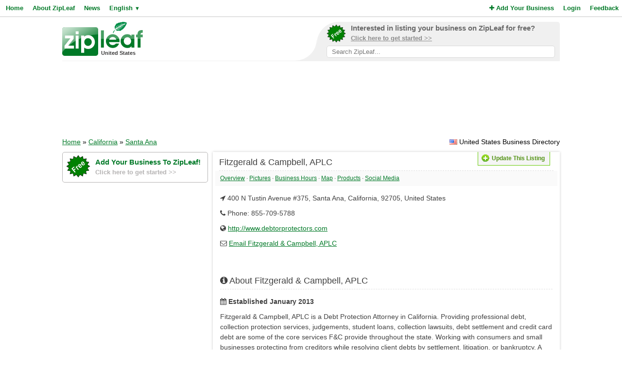

--- FILE ---
content_type: text/html; charset=UTF-8
request_url: https://www.zipleaf.us/Companies/Fitzgerald-Campbell-APLC
body_size: 5092
content:
<!DOCTYPE html>
<html lang="en">
<head>
<title>Fitzgerald &amp; Campbell, APLC - Santa Ana, United States</title>
<meta name="description" content="Fitzgerald &amp; Campbell, APLC is a Debt Protection Attorney in California. Providing professional debt, collection protection services, judgements, student loans, collection lawsuits, debt settlement and credit card debt are some of the core services..." />
<meta name="keywords" content="Collection lawsuits, General, Judgement, Student Loans, Santa Ana, California, United States" />
<meta name="robots" content="index,follow" />
<meta name="viewport" content="initial-scale=1,user-scalable=no,maximum-scale=1,width=device-width" />
<meta name="apple-mobile-web-app-capable" content="yes" />

<link rel="SHORTCUT ICON" href="//cdn.zipleaf.com/templates/responsive/images/zipleaf.ico" />
<link title="Recently updated companies RSS feed" href="https://www.zipleaf.us/RSS" rel="alternate" type="application/rss+xml" />

<link href="//cdn.zipleaf.com/templates/responsive/inner.gz.css" rel="stylesheet" type="text/css" />
</head>
<body>

<form id="frm_language" method="post" action="/Companies/Fitzgerald-Campbell-APLC"><input type="hidden" id="change_language" name="change_language" /></form>
<div class="menu">
	<div class="left"><a href="/" class="g_link">Home</a><a href="/About-Zipleaf" class="g_link">About ZipLeaf</a><a href="/Business-News" class="g_link">News</a><a href="#" class="g_link menu-lang" rel="nofollow">English <small class="language_arrow">&#9660;</small></a></div>
	<div class="right"><a href="/Add-Your-Business" class="g_link"><i class="fa fa-plus"></i> Add Your Business</a><a href="/Login" class="g_link">Login</a><a href="/Customer-Service" class="g_link">Feedback</a></div>
    <div class="clear"></div>
</div>
<ul class="top-menu" id="menu-lang">
	<li><a href="javascript:void(0);" onclick="changeLanguage('fr');" rel="nofollow">&#8227; French</a></li><li><a href="javascript:void(0);" onclick="changeLanguage('nl');" rel="nofollow">&#8227; Dutch</a></li><li><a href="javascript:void(0);" onclick="changeLanguage('de');" rel="nofollow">&#8227; German</a></li><li><a href="javascript:void(0);" onclick="changeLanguage('id');" rel="nofollow">&#8227; Indonesian</a></li><li><a href="javascript:void(0);" onclick="changeLanguage('it');" rel="nofollow">&#8227; Italian</a></li><li><a href="javascript:void(0);" onclick="changeLanguage('es');" rel="nofollow">&#8227; Spanish</a></li></ul>
<ul class="top-menu" id="menu-mbl-opts">
	<li><a href="/" class="g_link">&#8227; Home</a></li>
	<li><a href="/About-Zipleaf" class="g_link">&#8227; About ZipLeaf</a></li>
    	<li><a href="/Business-News" class="g_link">&#8227; News</a></li>
	<li><a href="/Add-Your-Business" class="g_link">&#8227; Add Your Business</a></li>
	<li><a href="/Login" class="g_link">&#8227; Login</a></li>
	<li><a href="/Customer-Service" class="g_link">&#8227; Feedback</a></li>
</ul>
<div class="menu-mbl-search">
    <form action="/Search.html" method="get">
    <input type="text" name="q" placeholder="Search ZipLeaf..." value="" />
    </form>
</div>
<div class="wrapper">

    <div class="header">
    	<div class="logo">
    		<a href="/"><img src="//cdn.zipleaf.com/template/images/exp_logo.png" width="166" height="70" alt="Zipleaf United States"/></a>
    		<div class="country">United States</div>
    	</div>
        <div class="add-search"> 
            <div class="inner">
                <div class="as-content">
                    <div class="promo-top">
                        <a href="/Add-Your-Business" title="Add your business to ZipLeaf" rel="nofollow">
                            <img src="//cdn.zipleaf.com/templates/responsive/images/img-free.png" alt="Add your business to ZipLeaf FREE" width="186" height="176" />
                            <span class="text-1">Interested in listing your business on ZipLeaf for free?</span>
                            <span class="text-2">Click here to get started >></span>
                        </a>
                        <form action="/Search.html" method="get">
                        <input class="search-txt" type="text" name="q" placeholder="Search ZipLeaf..." value="" />
                        </form>
                    </div>
                </div>
            </div>
            <div class="inner-mobile">
                <a href="#" class="menu-opts" rel="nofollow"><i class="fa fa-bars"></i></a>
               	<a href="#" class="menu-search" rel="nofollow"><i class="fa fa-search"></i></a>
               	<a href="#" class="menu-lang" rel="nofollow"><i class="fa fa-language"></i></a>
            </div>
        </div>
    	<div class="clear"></div>
    </div>
    <div class="header-mobile">
        <a href="/Add-Your-Business" title="Add your business to ZipLeaf" class="g_link">Add your business to ZipLeaf for free!</a>
    </div>

        <div class="ads leader">
        <script type="text/javascript">
            var wx = window.innerWidth && document.documentElement.clientWidth ? Math.min(window.innerWidth, document.documentElement.clientWidth) : window.innerWidth || document.documentElement.clientWidth || document.getElementsByTagName('body')[0].clientWidth;
            if (wx > 970) {
                google_ad_slot = ["2173998293", "970", "90"];
            } else if (wx > 728) {
                google_ad_slot = ["3008650444", "728", "90"];
            } else if (wx > 468) {
                google_ad_slot = ["8095300007", "468", "60"];
            } else {
                google_ad_slot = ["4954031738", "320", "50"];
            }
            document.write ('<ins class="adsbygoogle" style="display:inline-block;width:' + google_ad_slot[1] + 'px;height:' + google_ad_slot[2] + 'px" data-ad-client="ca-pub-1482475726930931" data-ad-slot="' + google_ad_slot[0] + '"></ins>'
           );
           (adsbygoogle = window.adsbygoogle || []).push({});
        </script>
    </div>
        
    <div class="directory_country countries">
        <div class="flags flag_us"></div>&nbsp;United States Business Directory    </div>
    <div class="nav_options">
        <div class="breadcrumb">
        	<a href="/" title="Home" class="g_link">Home</a> &raquo; <a href="/Search.html?q=California%2C+United+States" title="Browse all companies in California, United States" class="g_link" style="text-decoration:underline;">California</a> &raquo; <a href="/Search.html?q=Santa+Ana%2C+California%2C+United+States" title="Browse all companies in Santa Ana, California, United States" class="g_link" style="text-decoration:underline;">Santa Ana</a>        </div>
    </div>
    <div class="clear"></div>
    <div class="sidebar">
    <div class="center">
        <div class="promo-side">
            <a href="/Add-Your-Business" rel="nofollow">
                <img src="//cdn.zipleaf.com/templates/responsive/images/img-free.png" alt="Add your business to ZipLeaf FREE" width="186" height="176" />
                <span class="text-1">Add Your Business To ZipLeaf!</span>
                <span class="text-2">Click here to get started >></span>
            </a>
        </div>
        
        <div class="box_spacing_short"></div>
                <script type="text/javascript">
            var google_ad_slot = '';
            if(window.innerWidth > 900) {
                google_ad_slot = ["5127464690", "300", "250"];            } else if (window.innerWidth > 600) {
                google_ad_slot = ["5975782674", "160", "600"];
            }
            if(google_ad_slot != '') {
                document.write ('<ins class="adsbygoogle" style="display:inline-block;width:' + google_ad_slot[1] + 'px;height:' + google_ad_slot[2] + 'px" data-ad-client="ca-pub-1482475726930931" data-ad-slot="' + google_ad_slot[0] + '"></ins>');
                (adsbygoogle = window.adsbygoogle || []).push({});
            }
        </script>
        <div class="box_spacing_short"></div>
        <div class="box_spacing_short"></div>
            </div>
    <div class="listing-facebook-feed"><div class="fb-like-box" data-href="https://https://www.facebook.com/FitzgeraldCampbellAProfessionalLawCorporation" data-width="300" data-height="300" data-show-faces="false" data-stream="true" data-header="false"></div></div></div>


<div class="content">
    <div class="box box_bg" itemscope itemtype="http://data-vocabulary.org/Organization">
        <div class="box-title">
            <div class="update_details">
            	<div class="buttons">
            		<button type="button" class="update" onclick="UpdateDetails('1629060','Fitzgerald-Campbell-APLC');"><span></span>Update This Listing</button>
            	</div>
            </div>
			<span itemprop="name">Fitzgerald &amp; Campbell, APLC</span>
        </div>

            <div class="quick-links">
                <a href="#company-overview" class="g_link">Overview</a>
                 &middot; <a href="#company-pictures" class="g_link">Pictures</a>
                 &middot; <a href="#company-hours" class="g_link">Business Hours</a>
                 &middot; <a href="#company-map" class="g_link">Map</a>
                 &middot; <a href="#company-products" class="g_link">Products</a>
                 &middot; <a href="#company-sociallinks" class="g_link">Social Media</a>
                
                
            </div>
            
        <div class="box-content listing-container">
            <div class="box_spacing_short"></div>
            <p><i class="fa fa-location-arrow"></i> <span itemprop="address" itemscope itemtype="http://data-vocabulary.org/Address"><span itemprop="street-address">400 N Tustin Avenue #375</span>, <span itemprop="locality">Santa Ana</span>, <span itemprop="region">California</span>, <span itemprop="postal-code">92705</span>, <span itemprop="country-name">United States</span></span></p>
            
			
            
            <div>
                <p><i class="fa fa-phone"></i> Phone: 855-709-5788</p>
				
                <p class="ellipsis"><i class="fa fa-globe"></i> <a href="/GoToWebsite/1629060" class="g_link" rel="nofollow" target="_blank">http://www.debtorprotectors.com</a></p>
                <p class="ellipsis"><i class="fa fa-envelope-o"></i> <a href="/Companies/Fitzgerald-Campbell-APLC/Email" class="g_link" rel="nofollow">Email Fitzgerald &amp; Campbell, APLC</a></p>	
		     </div>            <div class="box_spacing"></div>
            <div class="box_spacing"></div>
            
			
            <div id="company-overview"></div>
            <div class="box-title">
                <i class="fa fa-info-circle"></i> About Fitzgerald &amp; Campbell, APLC            </div>
            <div class="box_spacing_short"></div>
			<p class="listing-established"><i class="fa fa-calendar"></i> <strong>Established January 2013 </strong></p>
            <div class="listing-description" itemprop="description"><p>Fitzgerald &amp; Campbell, APLC is a Debt Protection Attorney in California. Providing professional debt, collection protection services, judgements, student loans, collection lawsuits, debt settlement and credit card debt are some of the core services F&amp;C provide throughout the state. Working with consumers and small businesses protecting from creditors while resolving client debts by settlement, litigation, or bankruptcy. A California statewide practice with offices in Santa Ana, Ontario, Alameda, and Bakersfield<br /></p></div>            
            <div class="box_spacing"></div>
            <div class="box_spacing"></div>
<script async src="https://pagead2.googlesyndication.com/pagead/js/adsbygoogle.js?client=ca-pub-1482475726930931"
     crossorigin="anonymous"></script>
<ins class="adsbygoogle"
     style="display:block"
     data-ad-format="fluid"
     data-ad-layout-key="-f9+5v+4m-d8+7b"
     data-ad-client="ca-pub-1482475726930931"
     data-ad-slot="8272497753"></ins>
<script>
     (adsbygoogle = window.adsbygoogle || []).push({});
</script>

            <div class="box_spacing"></div>
            <div class="box_spacing"></div>

            <div id="company-pictures"></div>
            <div class="box-title">
                <i class="fa fa-camera"></i> Photo Gallery            </div>
            <div class="box_spacing_short"></div>
			<p>No photos have been uploaded yet.</p>            <div class="box_spacing"></div>
            <div class="box_spacing"></div>
            
            
            
            
            
            
            
            
            
			            
            
            
            
            
            <div id="company-map"></div>
            <div class="box-title">
                <i class="fa fa-map-marker"></i> Location            </div>
            <div class="box_spacing_short"></div>
			<div id="map_disabled"></div>
            <div id="google_map" class="map"></div>
            <form action="https://maps.google.com/maps" method="get" target="_blank" class="directions-lg">
                <table width="100%" class="map-directions" cellspacing="0" cellpadding="0">
                    <tr>
                        <td><label for="saddr">From:</label></td>
                        <td width="50%"><input type="text" name="saddr" placeholder="Current Address" /></td>
                        <td><label for="daddr">To:</label></td>
                        <td width="50%"><input type="text" name="daddr" value="400 N Tustin Avenue #375, Santa Ana, California, 92705, United States" /></td>
                        <td><input type="submit" value="Get Directions" /></td>
                    </tr>
                </table>
            </form>
            <form action="https://maps.google.com/maps" method="get" target="_blank" class="directions-sm">
                <table width="100%" class="map-directions" cellspacing="0" cellpadding="0">
                    <tr>
                        <td><label for="saddr">From:</label></td>
                        <td width="100%"><input type="text" name="saddr" placeholder="Current Address" /></td>
                    </tr>
                    <tr>
                        <td><label for="daddr">To:</label></td>
                        <td width="100%"><input type="text" name="daddr" value="400 N Tustin Avenue #375, Santa Ana, California, 92705, United States" /></td>
                    </tr>
                    <tr>
                        <td colspan="2"><input type="submit" value="Get Directions" /></td>
                    </tr>
                </table>
            </form>
            <div class="box_spacing"></div>
            <div class="box_spacing"></div>


            <div id="company-products"></div>
            <div class="box-title">
                <i class="fa fa-bars"></i> Products &amp; Services            </div>
            <div class="box_spacing_short"></div>
            <div class="products">
    			<a href="/Products/Collection-lawsuits" class="product-link"> &#8227; <span>Collection lawsuits</span></a><a href="/Products/General" class="product-link"> &#8227; <span>General</span></a><a href="/Products/Judgement" class="product-link"> &#8227; <span>Judgement</span></a><a href="/Products/Student-loans" class="product-link"> &#8227; <span>Student Loans</span></a>
            </div>
            <div class="box_spacing"></div>
            <div class="box_spacing"></div>




			
            
            			




			
<script async src="https://pagead2.googlesyndication.com/pagead/js/adsbygoogle.js?client=ca-pub-1482475726930931"
     crossorigin="anonymous"></script>
<ins class="adsbygoogle"
     style="display:block"
     data-ad-format="fluid"
     data-ad-layout-key="-f9+5v+4m-d8+7b"
     data-ad-client="ca-pub-1482475726930931"
     data-ad-slot="8272497753"></ins>
<script>
     (adsbygoogle = window.adsbygoogle || []).push({});
</script>
 
            <div class="box_spacing"></div>
            <div class="box_spacing"></div>

            <div id="company-articles"></div>
            <div class="box-title">
                <i class="fa fa-newspaper-o"></i> Latest Articles/News            </div>
            <div class="box_spacing_short"></div>
            <div class="listing-articles">
    			<p>No news or articles are available right now.</p>            </div>
            <div class="box_spacing"></div>
            <div class="box_spacing"></div>



            <div id="company-sociallinks"></div>
            <div class="box-title">
                <i class="fa fa-heart"></i> Social Media
            </div>
            <div class="box_spacing_short"></div>
            <div class="social_icons2">
				<p class="ellipsis"><span class="link_twitter"></span><a href="/GoToTwitter/1629060" class="g_link2" rel="nofollow" target="_blank">https://https://twitter.com/DebtorProtect</a></p>
                
				<p class="ellipsis"><span class="link_facebook"></span><a href="/GoToFacebook/1629060" class="g_link2" rel="nofollow" target="_blank">https://https://www.facebook.com/FitzgeraldCampbellAProfessionalLawCorporation</a></p>
                
                
				<p class="ellipsis"><span class="link_youtube"></span><a href="/GoToYoutube/1629060" class="g_link2" rel="nofollow" target="_blank">https://https://www.youtube.com/channel/UCnXCn_Au1BDlSg5qoqS8bSQ</a></p>
                
				
                
				<p class="ellipsis"><span class="link_linkedin"></span><a href="/GoToLinkedIn/1629060" class="g_link2" rel="nofollow" target="_blank">https://https://www.linkedin.com/company/law-firm-of-fitzgerald-campbell-a-professional-law-corporation</a></p>
                
				
            </div>
            <div class="box_spacing"></div>
            <div class="box_spacing"></div>                        <p>Is this your business? <a href="#" onclick="UpdateDetails('1629060','Fitzgerald-Campbell-APLC');" class="g_link" rel="nofollow">Click Here</a> &nbsp;&nbsp;&nbsp; [Listing #1629060]</p>
        </div>
    </div>
</div>    
    
    
    
    
    
    
    
    
    
    <div class="footer">
                <div class="links">
            <p><a href="/About-Zipleaf" title="Learn more about ZipLeaf">About ZipLeaf</a>  |  <a href="/Add-Your-Business" title="Add your business to this directory">Add Your Business</a>  |  <a href="/Customer-Service" title="Customer Service">Customer Service</a>  |  <a href="/FAQ" title="Read our FAQ for answers to common questions">FAQ</a></p>
            <p>&copy; Netcode, Inc. 2026 All Rights Reserved. <span class="disclosures"><a href="/Terms" title="Read the terms of use for this website">Terms</a>  |  <a href="/Privacy" title="View our privacy policy">Privacy</a>  |  <a href="/Copyright" rel="nofollow">Copyrights</a><br />All references relating to third-party companies are copyright of their respective holders.</span></p>
        </div>
    </div>
</div>

<link rel="stylesheet" type="text/css" href="https://maxcdn.bootstrapcdn.com/font-awesome/4.5.0/css/font-awesome.min.css" />
    <link rel="stylesheet" type="text/css" href="//cdn.zipleaf.com/templates/responsive/fonts/css/paymentfont.min.gz.css" />

<script async type="text/javascript" src="//pagead2.googlesyndication.com/pagead/js/adsbygoogle.js"></script>
<script type="text/javascript" async src="//www.google-analytics.com/ga.js"></script>

    <script>function renderMap() {google.maps.event.addDomListener(window, 'load', function(){load_map({lat:'',lon:''}, '400 N Tustin Avenue #375, Santa Ana, California, 92705, United States','<div style="width:350px;float:left;"><strong>Fitzgerald & Campbell, APLC</strong><br/><span itemprop="address" itemscope itemtype="http://data-vocabulary.org/Address"><span itemprop="street-address">400 N Tustin Avenue #375</span>, <span itemprop="locality">Santa Ana</span>, <span itemprop="region">California</span>, <span itemprop="postal-code">92705</span>, <span itemprop="country-name">United States</span></span></div><div style="clear:both;"></div>','United States','Map data unavailable')});}</script>
    <script async type="text/javascript" src="//maps.googleapis.com/maps/api/js?v=3.exp&key=AIzaSyCAolJSo1r65ZMQIhEKD9EdMGyiZ7pdJrg&sensor=false&callback=renderMap"></script>


<script type="text/javascript" src="//ajax.googleapis.com/ajax/libs/jquery/1.10.1/jquery.min.js"></script>

    <div id="fb-root"></div>
    <script type="text/javascript">
        if(window.innerWidth > 900) {
            !function(d,s,id){var js,fjs=d.getElementsByTagName(s)[0],p=/^http:/.test(d.location)?'http':'https';if(!d.getElementById(id)){js=d.createElement(s);js.id=id;js.src=p+"://platform.twitter.com/widgets.js";js.async=true;fjs.parentNode.insertBefore(js,fjs);}}(document,"script","twitter-wjs");
            (function(d, s, id) {var js, fjs = d.getElementsByTagName(s)[0];if (d.getElementById(id)) return;js = d.createElement(s);js.id = id;js.src = "//connect.facebook.net/en_US/all.js#xfbml=1&appId=195658127203941";js.async=true;fjs.parentNode.insertBefore(js, fjs);}(document, 'script', 'facebook-jssdk'));
        }
    </script>

<script type="text/javascript" src="//cdn.zipleaf.com/templates/responsive/go.gz.js"></script><script async src="https://www.googletagmanager.com/gtag/js?id=UA-4648422-6"></script>
<script>
  window.dataLayer = window.dataLayer || [];
  function gtag(){dataLayer.push(arguments);}
  gtag('js', new Date());

  gtag('config', 'UA-4648422-6');
</script>
</body>
</html>

--- FILE ---
content_type: text/html; charset=utf-8
request_url: https://www.google.com/recaptcha/api2/aframe
body_size: 265
content:
<!DOCTYPE HTML><html><head><meta http-equiv="content-type" content="text/html; charset=UTF-8"></head><body><script nonce="S4oi6zsSqtpeL13OS7JNRA">/** Anti-fraud and anti-abuse applications only. See google.com/recaptcha */ try{var clients={'sodar':'https://pagead2.googlesyndication.com/pagead/sodar?'};window.addEventListener("message",function(a){try{if(a.source===window.parent){var b=JSON.parse(a.data);var c=clients[b['id']];if(c){var d=document.createElement('img');d.src=c+b['params']+'&rc='+(localStorage.getItem("rc::a")?sessionStorage.getItem("rc::b"):"");window.document.body.appendChild(d);sessionStorage.setItem("rc::e",parseInt(sessionStorage.getItem("rc::e")||0)+1);localStorage.setItem("rc::h",'1768494201471');}}}catch(b){}});window.parent.postMessage("_grecaptcha_ready", "*");}catch(b){}</script></body></html>